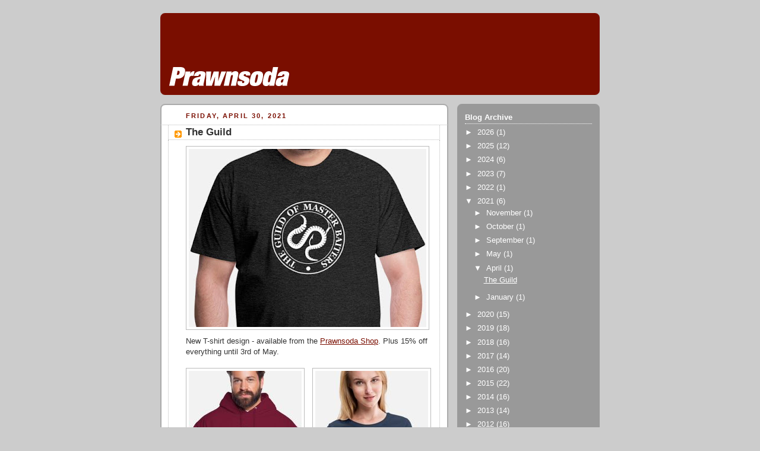

--- FILE ---
content_type: text/html; charset=UTF-8
request_url: https://prawnsoda.blogspot.com/b/stats?style=BLACK_TRANSPARENT&timeRange=ALL_TIME&token=APq4FmC6AViR71WrGeIhNmdaIEQlSYLa8FRtS9yx0Bk19A_ZRavz4H53CXuaY2D3LBMlyRSXU1_7bLdBdITBP3H5pNudR2nSUA
body_size: -5
content:
{"total":142811,"sparklineOptions":{"backgroundColor":{"fillOpacity":0.1,"fill":"#000000"},"series":[{"areaOpacity":0.3,"color":"#202020"}]},"sparklineData":[[0,12],[1,16],[2,28],[3,15],[4,22],[5,23],[6,37],[7,18],[8,19],[9,21],[10,29],[11,94],[12,31],[13,36],[14,92],[15,83],[16,16],[17,29],[18,40],[19,56],[20,24],[21,23],[22,38],[23,45],[24,42],[25,36],[26,77],[27,34],[28,62],[29,10]],"nextTickMs":3600000}